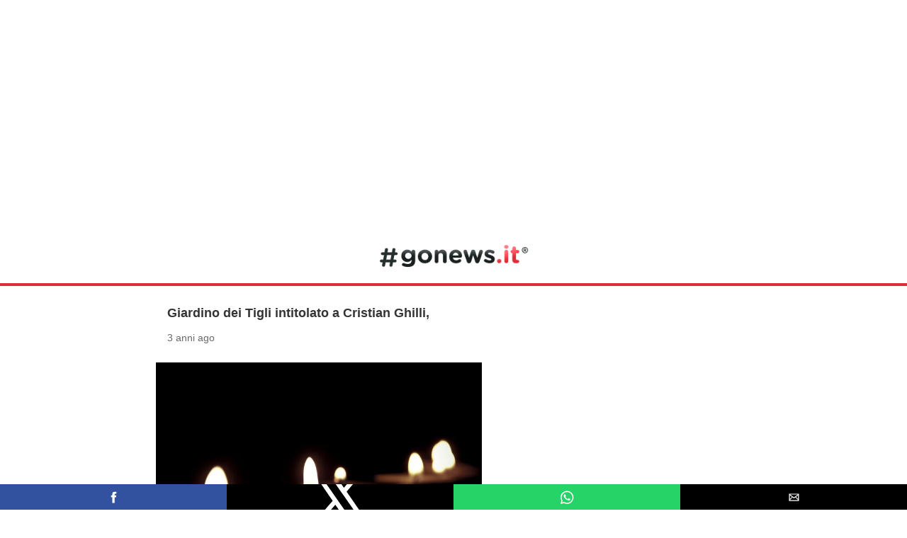

--- FILE ---
content_type: text/html; charset=utf-8
request_url: https://www.gonews.it/2022/08/10/giardino-dei-tigli-intitolato-a-cristian-ghilli/?amp=1
body_size: 9938
content:
<!DOCTYPE html>
<html amp lang="it-IT" data-amp-auto-lightbox-disable transformed="self;v=1" i-amphtml-layout="" i-amphtml-no-boilerplate="">
<head><meta charset="utf-8"><meta name="viewport" content="width=device-width,minimum-scale=1,maximum-scale=1,user-scalable=no"><link rel="preconnect" href="https://cdn.ampproject.org"><style amp-runtime="" i-amphtml-version="012512221826001">html{overflow-x:hidden!important}html.i-amphtml-fie{height:100%!important;width:100%!important}html:not([amp4ads]),html:not([amp4ads]) body{height:auto!important}html:not([amp4ads]) body{margin:0!important}body{-webkit-text-size-adjust:100%;-moz-text-size-adjust:100%;-ms-text-size-adjust:100%;text-size-adjust:100%}html.i-amphtml-singledoc.i-amphtml-embedded{-ms-touch-action:pan-y pinch-zoom;touch-action:pan-y pinch-zoom}html.i-amphtml-fie>body,html.i-amphtml-singledoc>body{overflow:visible!important}html.i-amphtml-fie:not(.i-amphtml-inabox)>body,html.i-amphtml-singledoc:not(.i-amphtml-inabox)>body{position:relative!important}html.i-amphtml-ios-embed-legacy>body{overflow-x:hidden!important;overflow-y:auto!important;position:absolute!important}html.i-amphtml-ios-embed{overflow-y:auto!important;position:static}#i-amphtml-wrapper{overflow-x:hidden!important;overflow-y:auto!important;position:absolute!important;top:0!important;left:0!important;right:0!important;bottom:0!important;margin:0!important;display:block!important}html.i-amphtml-ios-embed.i-amphtml-ios-overscroll,html.i-amphtml-ios-embed.i-amphtml-ios-overscroll>#i-amphtml-wrapper{-webkit-overflow-scrolling:touch!important}#i-amphtml-wrapper>body{position:relative!important;border-top:1px solid transparent!important}#i-amphtml-wrapper+body{visibility:visible}#i-amphtml-wrapper+body .i-amphtml-lightbox-element,#i-amphtml-wrapper+body[i-amphtml-lightbox]{visibility:hidden}#i-amphtml-wrapper+body[i-amphtml-lightbox] .i-amphtml-lightbox-element{visibility:visible}#i-amphtml-wrapper.i-amphtml-scroll-disabled,.i-amphtml-scroll-disabled{overflow-x:hidden!important;overflow-y:hidden!important}amp-instagram{padding:54px 0px 0px!important;background-color:#fff}amp-iframe iframe{box-sizing:border-box!important}[amp-access][amp-access-hide]{display:none}[subscriptions-dialog],body:not(.i-amphtml-subs-ready) [subscriptions-action],body:not(.i-amphtml-subs-ready) [subscriptions-section]{display:none!important}amp-experiment,amp-live-list>[update]{display:none}amp-list[resizable-children]>.i-amphtml-loading-container.amp-hidden{display:none!important}amp-list [fetch-error],amp-list[load-more] [load-more-button],amp-list[load-more] [load-more-end],amp-list[load-more] [load-more-failed],amp-list[load-more] [load-more-loading]{display:none}amp-list[diffable] div[role=list]{display:block}amp-story-page,amp-story[standalone]{min-height:1px!important;display:block!important;height:100%!important;margin:0!important;padding:0!important;overflow:hidden!important;width:100%!important}amp-story[standalone]{background-color:#000!important;position:relative!important}amp-story-page{background-color:#757575}amp-story .amp-active>div,amp-story .i-amphtml-loader-background{display:none!important}amp-story-page:not(:first-of-type):not([distance]):not([active]){transform:translateY(1000vh)!important}amp-autocomplete{position:relative!important;display:inline-block!important}amp-autocomplete>input,amp-autocomplete>textarea{padding:0.5rem;border:1px solid rgba(0,0,0,.33)}.i-amphtml-autocomplete-results,amp-autocomplete>input,amp-autocomplete>textarea{font-size:1rem;line-height:1.5rem}[amp-fx^=fly-in]{visibility:hidden}amp-script[nodom],amp-script[sandboxed]{position:fixed!important;top:0!important;width:1px!important;height:1px!important;overflow:hidden!important;visibility:hidden}
/*# sourceURL=/css/ampdoc.css*/[hidden]{display:none!important}.i-amphtml-element{display:inline-block}.i-amphtml-blurry-placeholder{transition:opacity 0.3s cubic-bezier(0.0,0.0,0.2,1)!important;pointer-events:none}[layout=nodisplay]:not(.i-amphtml-element){display:none!important}.i-amphtml-layout-fixed,[layout=fixed][width][height]:not(.i-amphtml-layout-fixed){display:inline-block;position:relative}.i-amphtml-layout-responsive,[layout=responsive][width][height]:not(.i-amphtml-layout-responsive),[width][height][heights]:not([layout]):not(.i-amphtml-layout-responsive),[width][height][sizes]:not(img):not([layout]):not(.i-amphtml-layout-responsive){display:block;position:relative}.i-amphtml-layout-intrinsic,[layout=intrinsic][width][height]:not(.i-amphtml-layout-intrinsic){display:inline-block;position:relative;max-width:100%}.i-amphtml-layout-intrinsic .i-amphtml-sizer{max-width:100%}.i-amphtml-intrinsic-sizer{max-width:100%;display:block!important}.i-amphtml-layout-container,.i-amphtml-layout-fixed-height,[layout=container],[layout=fixed-height][height]:not(.i-amphtml-layout-fixed-height){display:block;position:relative}.i-amphtml-layout-fill,.i-amphtml-layout-fill.i-amphtml-notbuilt,[layout=fill]:not(.i-amphtml-layout-fill),body noscript>*{display:block;overflow:hidden!important;position:absolute;top:0;left:0;bottom:0;right:0}body noscript>*{position:absolute!important;width:100%;height:100%;z-index:2}body noscript{display:inline!important}.i-amphtml-layout-flex-item,[layout=flex-item]:not(.i-amphtml-layout-flex-item){display:block;position:relative;-ms-flex:1 1 auto;flex:1 1 auto}.i-amphtml-layout-fluid{position:relative}.i-amphtml-layout-size-defined{overflow:hidden!important}.i-amphtml-layout-awaiting-size{position:absolute!important;top:auto!important;bottom:auto!important}i-amphtml-sizer{display:block!important}@supports (aspect-ratio:1/1){i-amphtml-sizer.i-amphtml-disable-ar{display:none!important}}.i-amphtml-blurry-placeholder,.i-amphtml-fill-content{display:block;height:0;max-height:100%;max-width:100%;min-height:100%;min-width:100%;width:0;margin:auto}.i-amphtml-layout-size-defined .i-amphtml-fill-content{position:absolute;top:0;left:0;bottom:0;right:0}.i-amphtml-replaced-content,.i-amphtml-screen-reader{padding:0!important;border:none!important}.i-amphtml-screen-reader{position:fixed!important;top:0px!important;left:0px!important;width:4px!important;height:4px!important;opacity:0!important;overflow:hidden!important;margin:0!important;display:block!important;visibility:visible!important}.i-amphtml-screen-reader~.i-amphtml-screen-reader{left:8px!important}.i-amphtml-screen-reader~.i-amphtml-screen-reader~.i-amphtml-screen-reader{left:12px!important}.i-amphtml-screen-reader~.i-amphtml-screen-reader~.i-amphtml-screen-reader~.i-amphtml-screen-reader{left:16px!important}.i-amphtml-unresolved{position:relative;overflow:hidden!important}.i-amphtml-select-disabled{-webkit-user-select:none!important;-ms-user-select:none!important;user-select:none!important}.i-amphtml-notbuilt,[layout]:not(.i-amphtml-element),[width][height][heights]:not([layout]):not(.i-amphtml-element),[width][height][sizes]:not(img):not([layout]):not(.i-amphtml-element){position:relative;overflow:hidden!important;color:transparent!important}.i-amphtml-notbuilt:not(.i-amphtml-layout-container)>*,[layout]:not([layout=container]):not(.i-amphtml-element)>*,[width][height][heights]:not([layout]):not(.i-amphtml-element)>*,[width][height][sizes]:not([layout]):not(.i-amphtml-element)>*{display:none}amp-img:not(.i-amphtml-element)[i-amphtml-ssr]>img.i-amphtml-fill-content{display:block}.i-amphtml-notbuilt:not(.i-amphtml-layout-container),[layout]:not([layout=container]):not(.i-amphtml-element),[width][height][heights]:not([layout]):not(.i-amphtml-element),[width][height][sizes]:not(img):not([layout]):not(.i-amphtml-element){color:transparent!important;line-height:0!important}.i-amphtml-ghost{visibility:hidden!important}.i-amphtml-element>[placeholder],[layout]:not(.i-amphtml-element)>[placeholder],[width][height][heights]:not([layout]):not(.i-amphtml-element)>[placeholder],[width][height][sizes]:not([layout]):not(.i-amphtml-element)>[placeholder]{display:block;line-height:normal}.i-amphtml-element>[placeholder].amp-hidden,.i-amphtml-element>[placeholder].hidden{visibility:hidden}.i-amphtml-element:not(.amp-notsupported)>[fallback],.i-amphtml-layout-container>[placeholder].amp-hidden,.i-amphtml-layout-container>[placeholder].hidden{display:none}.i-amphtml-layout-size-defined>[fallback],.i-amphtml-layout-size-defined>[placeholder]{position:absolute!important;top:0!important;left:0!important;right:0!important;bottom:0!important;z-index:1}amp-img[i-amphtml-ssr]:not(.i-amphtml-element)>[placeholder]{z-index:auto}.i-amphtml-notbuilt>[placeholder]{display:block!important}.i-amphtml-hidden-by-media-query{display:none!important}.i-amphtml-element-error{background:red!important;color:#fff!important;position:relative!important}.i-amphtml-element-error:before{content:attr(error-message)}i-amp-scroll-container,i-amphtml-scroll-container{position:absolute;top:0;left:0;right:0;bottom:0;display:block}i-amp-scroll-container.amp-active,i-amphtml-scroll-container.amp-active{overflow:auto;-webkit-overflow-scrolling:touch}.i-amphtml-loading-container{display:block!important;pointer-events:none;z-index:1}.i-amphtml-notbuilt>.i-amphtml-loading-container{display:block!important}.i-amphtml-loading-container.amp-hidden{visibility:hidden}.i-amphtml-element>[overflow]{cursor:pointer;position:relative;z-index:2;visibility:hidden;display:initial;line-height:normal}.i-amphtml-layout-size-defined>[overflow]{position:absolute}.i-amphtml-element>[overflow].amp-visible{visibility:visible}template{display:none!important}.amp-border-box,.amp-border-box *,.amp-border-box :after,.amp-border-box :before{box-sizing:border-box}amp-pixel{display:none!important}amp-analytics,amp-auto-ads,amp-story-auto-ads{position:fixed!important;top:0!important;width:1px!important;height:1px!important;overflow:hidden!important;visibility:hidden}amp-story{visibility:hidden!important}html.i-amphtml-fie>amp-analytics{position:initial!important}[visible-when-invalid]:not(.visible),form [submit-error],form [submit-success],form [submitting]{display:none}amp-accordion{display:block!important}@media (min-width:1px){:where(amp-accordion>section)>:first-child{margin:0;background-color:#efefef;padding-right:20px;border:1px solid #dfdfdf}:where(amp-accordion>section)>:last-child{margin:0}}amp-accordion>section{float:none!important}amp-accordion>section>*{float:none!important;display:block!important;overflow:hidden!important;position:relative!important}amp-accordion,amp-accordion>section{margin:0}amp-accordion:not(.i-amphtml-built)>section>:last-child{display:none!important}amp-accordion:not(.i-amphtml-built)>section[expanded]>:last-child{display:block!important}
/*# sourceURL=/css/ampshared.css*/</style><meta name="description" content="L'amministrazione comunale di Montecatini Val di Cecina, insieme a I Compagni del 2002 ed in accordo con la famiglia, ha organizzato per domenica ore 17"><meta property="og:locale" content="it_IT"><meta property="og:type" content="article"><meta property="og:title" content="Giardino dei Tigli intitolato a Cristian Ghilli, - gonews.it"><meta property="og:description" content="L'amministrazione comunale di Montecatini Val di Cecina, insieme a I Compagni del 2002 ed in accordo con la famiglia, ha organizzato per domenica ore 17"><meta property="og:url" content="https://www.gonews.it/2022/08/10/giardino-dei-tigli-intitolato-a-cristian-ghilli/"><meta property="og:site_name" content="gonews.it"><meta property="article:publisher" content="https://www.facebook.com/gonews.it/"><meta property="article:published_time" content="2022-08-10T15:07:37+00:00"><meta property="article:modified_time" content="2022-08-10T15:08:31+00:00"><meta property="og:image" content="https://www.gonews.it/wp-content/uploads/2022/06/candele-lutto-mort.jpg"><meta property="og:image:width" content="1280"><meta property="og:image:height" content="853"><meta property="og:image:type" content="image/jpeg"><meta name="author" content="Giovanni Gaeta"><meta name="twitter:card" content="summary_large_image"><meta name="twitter:creator" content="@gonews_it"><meta name="twitter:site" content="@gonews_it"><meta name="twitter:label1" content="Scritto da"><meta name="twitter:data1" content="Giovanni Gaeta"><meta name="twitter:label2" content="Tempo di lettura stimato"><meta name="twitter:data2" content="1 minuto"><meta name="robots" content="index, follow, max-image-preview:large, max-snippet:-1, max-video-preview:-1"><meta name="generator" content="AMP Plugin v2.5.5; mode=reader; theme=legacy"><script async="" src="https://cdn.ampproject.org/v0.mjs" type="module" crossorigin="anonymous"></script><script async nomodule src="https://cdn.ampproject.org/v0.js" crossorigin="anonymous"></script><script async custom-element="amp-ad" src="https://cdn.ampproject.org/v0/amp-ad-0.1.mjs" type="module" crossorigin="anonymous"></script><script async nomodule src="https://cdn.ampproject.org/v0/amp-ad-0.1.js" crossorigin="anonymous" custom-element="amp-ad"></script><script async custom-element="amp-analytics" src="https://cdn.ampproject.org/v0/amp-analytics-0.1.mjs" type="module" crossorigin="anonymous"></script><script async nomodule src="https://cdn.ampproject.org/v0/amp-analytics-0.1.js" crossorigin="anonymous" custom-element="amp-analytics"></script><script src="https://cdn.ampproject.org/v0/amp-form-0.1.mjs" async="" custom-element="amp-form" type="module" crossorigin="anonymous"></script><script async nomodule src="https://cdn.ampproject.org/v0/amp-form-0.1.js" crossorigin="anonymous" custom-element="amp-form"></script><script src="https://cdn.ampproject.org/v0/amp-iframe-0.1.mjs" async="" custom-element="amp-iframe" type="module" crossorigin="anonymous"></script><script async nomodule src="https://cdn.ampproject.org/v0/amp-iframe-0.1.js" crossorigin="anonymous" custom-element="amp-iframe"></script><script src="https://cdn.ampproject.org/v0/amp-mustache-0.2.mjs" async="" custom-template="amp-mustache" type="module" crossorigin="anonymous"></script><script async nomodule src="https://cdn.ampproject.org/v0/amp-mustache-0.2.js" crossorigin="anonymous" custom-template="amp-mustache"></script><script async custom-element="amp-social-share" src="https://cdn.ampproject.org/v0/amp-social-share-0.1.mjs" type="module" crossorigin="anonymous"></script><script async nomodule src="https://cdn.ampproject.org/v0/amp-social-share-0.1.js" crossorigin="anonymous" custom-element="amp-social-share"></script><style amp-custom="">#amp-mobile-version-switcher{left:0;position:absolute;width:100%;z-index:100}#amp-mobile-version-switcher>a{background-color:#444;border:0;color:#eaeaea;display:block;font-family:-apple-system,BlinkMacSystemFont,Segoe UI,Roboto,Oxygen-Sans,Ubuntu,Cantarell,Helvetica Neue,sans-serif;font-size:16px;font-weight:600;padding:15px 0;text-align:center;-webkit-text-decoration:none;text-decoration:none}#amp-mobile-version-switcher>a:active,#amp-mobile-version-switcher>a:focus,#amp-mobile-version-switcher>a:hover{-webkit-text-decoration:underline;text-decoration:underline}:where(.wp-block-button__link){border-radius:9999px;box-shadow:none;padding:calc(.667em + 2px) calc(1.333em + 2px);text-decoration:none}:root :where(.wp-block-button .wp-block-button__link.is-style-outline),:root :where(.wp-block-button.is-style-outline>.wp-block-button__link){border:2px solid;padding:.667em 1.333em}:root :where(.wp-block-button .wp-block-button__link.is-style-outline:not(.has-text-color)),:root :where(.wp-block-button.is-style-outline>.wp-block-button__link:not(.has-text-color)){color:currentColor}:root :where(.wp-block-button .wp-block-button__link.is-style-outline:not(.has-background)),:root :where(.wp-block-button.is-style-outline>.wp-block-button__link:not(.has-background)){background-color:initial;background-image:none}:where(.wp-block-columns){margin-bottom:1.75em}:where(.wp-block-columns.has-background){padding:1.25em 2.375em}:where(.wp-block-post-comments input[type=submit]){border:none}:where(.wp-block-cover-image:not(.has-text-color)),:where(.wp-block-cover:not(.has-text-color)){color:#fff}:where(.wp-block-cover-image.is-light:not(.has-text-color)),:where(.wp-block-cover.is-light:not(.has-text-color)){color:#000}:root :where(.wp-block-cover h1:not(.has-text-color)),:root :where(.wp-block-cover h2:not(.has-text-color)),:root :where(.wp-block-cover h3:not(.has-text-color)),:root :where(.wp-block-cover h4:not(.has-text-color)),:root :where(.wp-block-cover h5:not(.has-text-color)),:root :where(.wp-block-cover h6:not(.has-text-color)),:root :where(.wp-block-cover p:not(.has-text-color)){color:inherit}:where(.wp-block-file){margin-bottom:1.5em}:where(.wp-block-file__button){border-radius:2em;display:inline-block;padding:.5em 1em}:where(.wp-block-file__button):is(a):active,:where(.wp-block-file__button):is(a):focus,:where(.wp-block-file__button):is(a):hover,:where(.wp-block-file__button):is(a):visited{box-shadow:none;color:#fff;opacity:.85;text-decoration:none}:where(.wp-block-group.wp-block-group-is-layout-constrained){position:relative}@keyframes show-content-image{0%{visibility:hidden}99%{visibility:hidden}to{visibility:visible}}@keyframes turn-on-visibility{0%{opacity:0}to{opacity:1}}@keyframes turn-off-visibility{0%{opacity:1;visibility:visible}99%{opacity:0;visibility:visible}to{opacity:0;visibility:hidden}}@keyframes lightbox-zoom-in{0%{transform:translate(calc(( -100vw + var(--wp--lightbox-scrollbar-width) ) / 2 + var(--wp--lightbox-initial-left-position)),calc(-50vh + var(--wp--lightbox-initial-top-position))) scale(var(--wp--lightbox-scale))}to{transform:translate(-50%,-50%) scale(1)}}@keyframes lightbox-zoom-out{0%{transform:translate(-50%,-50%) scale(1);visibility:visible}99%{visibility:visible}to{transform:translate(calc(( -100vw + var(--wp--lightbox-scrollbar-width) ) / 2 + var(--wp--lightbox-initial-left-position)),calc(-50vh + var(--wp--lightbox-initial-top-position))) scale(var(--wp--lightbox-scale));visibility:hidden}}:where(.wp-block-latest-comments:not([data-amp-original-style*=line-height] .wp-block-latest-comments__comment)){line-height:1.1}:where(.wp-block-latest-comments:not([data-amp-original-style*=line-height] .wp-block-latest-comments__comment-excerpt p)){line-height:1.8}:root :where(.wp-block-latest-posts.is-grid){padding:0}:root :where(.wp-block-latest-posts.wp-block-latest-posts__list){padding-left:0}:root :where(.wp-block-list.has-background){padding:1.25em 2.375em}:where(.wp-block-navigation.has-background .wp-block-navigation-item a:not(.wp-element-button)),:where(.wp-block-navigation.has-background .wp-block-navigation-submenu a:not(.wp-element-button)){padding:.5em 1em}:where(.wp-block-navigation .wp-block-navigation__submenu-container .wp-block-navigation-item a:not(.wp-element-button)),:where(.wp-block-navigation .wp-block-navigation__submenu-container .wp-block-navigation-submenu a:not(.wp-element-button)),:where(.wp-block-navigation .wp-block-navigation__submenu-container .wp-block-navigation-submenu button.wp-block-navigation-item__content),:where(.wp-block-navigation .wp-block-navigation__submenu-container .wp-block-pages-list__item button.wp-block-navigation-item__content){padding:.5em 1em}@keyframes overlay-menu__fade-in-animation{0%{opacity:0;transform:translateY(.5em)}to{opacity:1;transform:translateY(0)}}:root :where(p.has-background){padding:1.25em 2.375em}:where(p.has-text-color:not(.has-link-color)) a{color:inherit}:where(.wp-block-post-comments-form) input:not([type=submit]){border:1px solid #949494;font-family:inherit;font-size:1em}:where(.wp-block-post-comments-form) input:where(:not([type=submit]):not([type=checkbox])){padding:calc(.667em + 2px)}:where(.wp-block-post-excerpt){box-sizing:border-box;margin-bottom:var(--wp--style--block-gap);margin-top:var(--wp--style--block-gap)}:where(.wp-block-preformatted.has-background){padding:1.25em 2.375em}:where(.wp-block-search__button){border:1px solid #ccc;padding:6px 10px}:where(.wp-block-search__input){font-family:inherit;font-size:inherit;font-style:inherit;font-weight:inherit;letter-spacing:inherit;line-height:inherit;text-transform:inherit}:where(.wp-block-search__button-inside .wp-block-search__inside-wrapper){border:1px solid #949494;box-sizing:border-box;padding:4px}:where(.wp-block-search__button-inside .wp-block-search__inside-wrapper) :where(.wp-block-search__button){padding:4px 8px}:root :where(.wp-block-separator.is-style-dots){height:auto;line-height:1;text-align:center}:root :where(.wp-block-separator.is-style-dots):before{color:currentColor;content:"···";font-family:serif;font-size:1.5em;letter-spacing:2em;padding-left:2em}:root :where(.wp-block-site-logo.is-style-rounded){border-radius:9999px}:root :where(.wp-block-social-links .wp-social-link a){padding:.25em}:root :where(.wp-block-social-links.is-style-logos-only .wp-social-link a){padding:0}:root :where(.wp-block-social-links.is-style-pill-shape .wp-social-link a){padding-left:.66667em;padding-right:.66667em}:root :where(.wp-block-tag-cloud.is-style-outline){display:flex;flex-wrap:wrap;gap:1ch}:root :where(.wp-block-tag-cloud.is-style-outline a){border:1px solid;margin-right:0;padding:1ch 2ch}:root :where(.wp-block-tag-cloud.is-style-outline a):not(#_#_#_#_#_#_#_#_){font-size:unset;text-decoration:none}:root :where(.wp-block-table-of-contents){box-sizing:border-box}:where(.wp-block-term-description){box-sizing:border-box;margin-bottom:var(--wp--style--block-gap);margin-top:var(--wp--style--block-gap)}:where(pre.wp-block-verse){font-family:inherit}:root{--wp--preset--font-size--normal:16px;--wp--preset--font-size--huge:42px}html :where(.has-border-color){border-style:solid}html :where([data-amp-original-style*=border-top-color]){border-top-style:solid}html :where([data-amp-original-style*=border-right-color]){border-right-style:solid}html :where([data-amp-original-style*=border-bottom-color]){border-bottom-style:solid}html :where([data-amp-original-style*=border-left-color]){border-left-style:solid}html :where([data-amp-original-style*=border-width]){border-style:solid}html :where([data-amp-original-style*=border-top-width]){border-top-style:solid}html :where([data-amp-original-style*=border-right-width]){border-right-style:solid}html :where([data-amp-original-style*=border-bottom-width]){border-bottom-style:solid}html :where([data-amp-original-style*=border-left-width]){border-left-style:solid}html :where(img[class*=wp-image-]){height:auto;max-width:100%}:where(figure){margin:0 0 1em}html :where(.is-position-sticky){--wp-admin--admin-bar--position-offset:var(--wp-admin--admin-bar--height,0px)}@media screen and (max-width:600px){html :where(.is-position-sticky){--wp-admin--admin-bar--position-offset:0px}}:root :where(.wp-block-image figcaption){color:#555;font-size:13px;text-align:center}:where(.wp-block-group.has-background){padding:1.25em 2.375em}:root :where(.wp-block-template-part.has-background){margin-bottom:0;margin-top:0;padding:1.25em 2.375em}amp-img.amp-wp-enforced-sizes{object-fit:contain}amp-iframe iframe,amp-iframe noscript,amp-img img,amp-img noscript{image-rendering:inherit;object-fit:inherit;object-position:inherit}.amp-wp-enforced-sizes{max-width:100%;margin:0 auto}html{background:#fff}body{background:#fff;color:#353535;font-family:"Merriweather","Times New Roman",Times,Serif;font-weight:300;line-height:1.75em}p,figure{margin:0 0 1em;padding:0}a,a:visited{color:#fff}a:hover,a:active,a:focus{color:#353535}.amp-wp-meta,.amp-wp-header div,.amp-wp-title{font-family:-apple-system,BlinkMacSystemFont,"Segoe UI","Roboto","Oxygen-Sans","Ubuntu","Cantarell","Helvetica Neue",sans-serif}.amp-wp-header{background-color:#fff}.amp-wp-header div{color:#fff;font-size:1em;font-weight:400;margin:0 auto;max-width:calc(840px - 32px);padding:.875em 16px;position:relative}.amp-wp-header a{color:#fff;text-decoration:none}.amp-wp-article{color:#353535;font-weight:400;margin:1.5em auto;max-width:840px;overflow-wrap:break-word;word-wrap:break-word}.amp-wp-article-header{align-items:center;align-content:stretch;display:flex;flex-wrap:wrap;justify-content:space-between;margin:1.5em 16px 1.5em}.amp-wp-title{color:#353535;display:block;flex:1 0 100%;font-weight:900;margin:0 0 .625em;width:100%}.amp-wp-meta{color:#696969;display:inline-block;flex:2 1 50%;font-size:.875em;line-height:1.5em;margin:0;padding:0}.amp-wp-article-header .amp-wp-meta:last-of-type{text-align:right}.amp-wp-article-header .amp-wp-meta:first-of-type{text-align:left}.amp-wp-posted-on{text-align:right}.amp-wp-article-featured-image{margin:0 0 1em}.amp-wp-article-featured-image amp-img{margin:0 auto}.amp-wp-article-content{margin:0 16px}.amp-wp-article-content amp-img{margin:0 auto}.wp-caption{padding:0}amp-iframe{background:#c2c2c2;margin:0 -16px 1.5em}.amp-wp-article-footer .amp-wp-meta{display:block}body{font-family:Arial,Verdana,sans-serif}.banner-top{padding:0;text-align:center}.amp-wp-title{font-size:18px}.amp-wp-header{border-bottom:solid 4px #dc2d38;padding:8px 0 15px}.amp-wp-header div{padding:0}.amp-wp-header a{background-image:url("/images/logo/gonews.png");background-repeat:no-repeat;background-size:contain;display:block;height:48px;width:225px;margin:0 auto;text-indent:-9999px}a,a:visited{color:#dc2d38}.amp-wp-meta,.amp-wp-header div,.amp-wp-title{font-family:Arial,Verdana,sans-serif}.amp-wp-title{font-size:18px}.banner-content{text-align:center;margin-bottom:20px}.textwidget{max-width:600px;margin:0 auto}.social-share{position:fixed;bottom:0;left:0;right:0;height:36px;z-index:10}amp-social-share{background-size:23px;min-width:25%}.amp-wp-article-footer{background-color:#f0f0f0;padding:15px 15px 60px}.amp-wp-article-footer p{font-size:13px;text-align:center}.amp-wp-e60e3d8:not(#_#_#_#_#_){padding:0 20px}.amp-wp-0aacf8c:not(#_#_#_#_#_){margin-bottom:80px}.amp-wp-3301ea9:not(#_#_#_#_#_){margin-bottom:10px}.amp-wp-cc68ddc:not(#_#_#_#_#_){color:#f00}.amp-wp-194b571:not(#_#_#_#_#_){margin-top:20px}.amp-wp-0d10652:not(#_#_#_#_#_){width:100%;display:inline-flex;gap:5px}.amp-wp-199b6f0:not(#_#_#_#_#_){width:100%}.amp-wp-8cca9e8:not(#_#_#_#_#_){display:block;width:max-content;margin:auto}.amp-wp-adce130:not(#_#_#_#_#_){display:flex;align-items:center;margin-top:20px;gap:3px}.amp-wp-345895d:not(#_#_#_#_#_){font-size:12px}.amp-wp-3e2e7c3:not(#_#_#_#_#_#_#_#_#_#_#_#_#_#_#_#_#_){display:none}#i-amp-0>:first-child{padding-top:298%}@media (min-width:392px){#i-amp-0>:first-child{padding-top:269%}}@media (min-width:534px){#i-amp-0>:first-child{padding-top:250%}}@media (min-width:679px){#i-amp-0>:first-child{padding-top:236%}}@media (min-width:871px){#i-amp-0>:first-child{padding-top:225%}}@media (min-width:1242px){#i-amp-0>:first-child{padding-top:218%}}@media (min-width:1795px){#i-amp-0>:first-child{padding-top:212%}}#i-amp-1>:first-child{padding-top:277%}@media (min-width:404px){#i-amp-1>:first-child{padding-top:250%}}@media (min-width:556px){#i-amp-1>:first-child{padding-top:232%}}@media (min-width:804px){#i-amp-1>:first-child{padding-top:220%}}@media (min-width:1279px){#i-amp-1>:first-child{padding-top:212%}}

/*# sourceURL=amp-custom.css */</style><link rel="canonical" href="https://www.gonews.it/2022/08/10/giardino-dei-tigli-intitolato-a-cristian-ghilli/"><script type="application/ld+json" class="yoast-schema-graph">{"@context":"https://schema.org","@graph":[{"@type":"Article","@id":"https://www.gonews.it/2022/08/10/giardino-dei-tigli-intitolato-a-cristian-ghilli/#article","isPartOf":{"@id":"https://www.gonews.it/2022/08/10/giardino-dei-tigli-intitolato-a-cristian-ghilli/"},"author":{"name":"Giovanni Gaeta","@id":"https://www.gonews.it/#/schema/person/9b4b866731e08fb2116f2e78b752caa9"},"headline":"Giardino dei Tigli intitolato a Cristian Ghilli,","datePublished":"2022-08-10T15:07:37+00:00","dateModified":"2022-08-10T15:08:31+00:00","mainEntityOfPage":{"@id":"https://www.gonews.it/2022/08/10/giardino-dei-tigli-intitolato-a-cristian-ghilli/"},"wordCount":69,"commentCount":0,"publisher":{"@id":"https://www.gonews.it/#organization"},"image":{"@id":"https://www.gonews.it/2022/08/10/giardino-dei-tigli-intitolato-a-cristian-ghilli/#primaryimage"},"thumbnailUrl":"https://www.gonews.it/wp-content/uploads/2022/06/candele-lutto-mort.jpg","keywords":["Montecatini Val di Cecina"],"articleSection":["articoli","Pisa Cascina","Attualità","Slider Pisa Cascina"],"inLanguage":"it-IT","potentialAction":[{"@type":"CommentAction","name":"Comment","target":["https://www.gonews.it/2022/08/10/giardino-dei-tigli-intitolato-a-cristian-ghilli/#respond"]}]},{"@type":"WebPage","@id":"https://www.gonews.it/2022/08/10/giardino-dei-tigli-intitolato-a-cristian-ghilli/","url":"https://www.gonews.it/2022/08/10/giardino-dei-tigli-intitolato-a-cristian-ghilli/","name":"Giardino dei Tigli intitolato a Cristian Ghilli, - gonews.it","isPartOf":{"@id":"https://www.gonews.it/#website"},"primaryImageOfPage":{"@id":"https://www.gonews.it/2022/08/10/giardino-dei-tigli-intitolato-a-cristian-ghilli/#primaryimage"},"image":{"@id":"https://www.gonews.it/2022/08/10/giardino-dei-tigli-intitolato-a-cristian-ghilli/#primaryimage"},"thumbnailUrl":"https://www.gonews.it/wp-content/uploads/2022/06/candele-lutto-mort.jpg","datePublished":"2022-08-10T15:07:37+00:00","dateModified":"2022-08-10T15:08:31+00:00","description":"L'amministrazione comunale di Montecatini Val di Cecina, insieme a I Compagni del 2002 ed in accordo con la famiglia, ha organizzato per domenica ore 17","breadcrumb":{"@id":"https://www.gonews.it/2022/08/10/giardino-dei-tigli-intitolato-a-cristian-ghilli/#breadcrumb"},"inLanguage":"it-IT","potentialAction":[{"@type":"ReadAction","target":["https://www.gonews.it/2022/08/10/giardino-dei-tigli-intitolato-a-cristian-ghilli/"]}]},{"@type":"ImageObject","inLanguage":"it-IT","@id":"https://www.gonews.it/2022/08/10/giardino-dei-tigli-intitolato-a-cristian-ghilli/#primaryimage","url":"https://www.gonews.it/wp-content/uploads/2022/06/candele-lutto-mort.jpg","contentUrl":"https://www.gonews.it/wp-content/uploads/2022/06/candele-lutto-mort.jpg","width":1280,"height":853},{"@type":"BreadcrumbList","@id":"https://www.gonews.it/2022/08/10/giardino-dei-tigli-intitolato-a-cristian-ghilli/#breadcrumb","itemListElement":[{"@type":"ListItem","position":1,"name":"Home","item":"https://www.gonews.it/"},{"@type":"ListItem","position":2,"name":"Giardino dei Tigli intitolato a Cristian Ghilli,"}]},{"@type":"WebSite","@id":"https://www.gonews.it/#website","url":"https://www.gonews.it/","name":"gonews.it","description":"Il giornale online di riferimento per il cittadino di Empoli, dell\u0026#039;Empolese Valdelsa e non solo","publisher":{"@id":"https://www.gonews.it/#organization"},"potentialAction":[{"@type":"SearchAction","target":{"@type":"EntryPoint","urlTemplate":"https://www.gonews.it/?s={search_term_string}"},"query-input":{"@type":"PropertyValueSpecification","valueRequired":true,"valueName":"search_term_string"}}],"inLanguage":"it-IT"},{"@type":"Organization","@id":"https://www.gonews.it/#organization","name":"gonews.it","url":"https://www.gonews.it/","logo":{"@type":"ImageObject","inLanguage":"it-IT","@id":"https://www.gonews.it/#/schema/logo/image/","url":"https://www.gonews.it/wp-content/uploads/2019/12/logo_gonews-nero.jpg","contentUrl":"https://www.gonews.it/wp-content/uploads/2019/12/logo_gonews-nero.jpg","width":1024,"height":181,"caption":"gonews.it"},"image":{"@id":"https://www.gonews.it/#/schema/logo/image/"},"sameAs":["https://www.facebook.com/gonews.it/","https://x.com/gonews_it","https://www.instagram.com/gonews_it_/","https://www.youtube.com/user/gonewsvideo"]},{"@type":"Person","@id":"https://www.gonews.it/#/schema/person/9b4b866731e08fb2116f2e78b752caa9","name":"Giovanni Gaeta","image":{"@type":"ImageObject","inLanguage":"it-IT","@id":"https://www.gonews.it/#/schema/person/image/","url":"https://secure.gravatar.com/avatar/be4bc319929b1d9c7b6d661360225ece?s=96\u0026d=mm\u0026r=g","contentUrl":"https://secure.gravatar.com/avatar/be4bc319929b1d9c7b6d661360225ece?s=96\u0026d=mm\u0026r=g","caption":"Giovanni Gaeta"},"url":"https://www.gonews.it/author/gaeta/"}]}</script></head>

<body class="">

<div class="banner-top">
					<div class="textwidget"><amp-ad width="100vw" height="320" type="adsense" data-ad-client="ca-pub-8257683281849812" data-ad-slot="5562961885" data-auto-format="rspv" data-full-width="" class="i-amphtml-layout-fixed i-amphtml-layout-size-defined" style="width:100vw;height:320px" i-amphtml-layout="fixed">
  <div overflow=""></div>
</amp-ad></div>
		<div class="textwidget custom-html-widget">

</div></div>





 
<header id="#top" class="amp-wp-header">
	<div>
		<a href="https://www.gonews.it/">
						gonews.it		</a>
	</div>
</header>



<article class="amp-wp-article">
	

	<header class="amp-wp-article-header">
		 
		<h1 class="amp-wp-title">Giardino dei Tigli intitolato a Cristian Ghilli,</h1>
		
	
		<div class="amp-wp-meta amp-wp-posted-on">
	<time datetime="2022-08-10T15:07:37+00:00">
		3 anni ago	</time>
</div>
 
		
		
		
		
	</header>

	<figure class="amp-wp-article-featured-image wp-caption">
	<img width="460" height="306" src="https://www.gonews.it/wp-content/uploads/2022/06/candele-lutto-mort-1024x682.jpg" class="attachment-large size-large wp-post-image amp-wp-enforced-sizes" alt="" decoding="async" srcset="https://www.gonews.it/wp-content/uploads/2022/06/candele-lutto-mort-1024x682.jpg 1024w, https://www.gonews.it/wp-content/uploads/2022/06/candele-lutto-mort-150x100.jpg 150w, https://www.gonews.it/wp-content/uploads/2022/06/candele-lutto-mort-768x512.jpg 768w, https://www.gonews.it/wp-content/uploads/2022/06/candele-lutto-mort-250x167.jpg 250w, https://www.gonews.it/wp-content/uploads/2022/06/candele-lutto-mort.jpg 1280w" sizes="auto, (max-width: 460px) 100vw, 460px" data-hero-candidate="">	</figure>



	
	<div class="amp-wp-article-content">
			</div>		
	
	<div class="banner-content banner-a">
					<div class="textwidget"><amp-ad width="100vw" height="320" type="adsense" data-ad-client="ca-pub-6036367604546881" data-ad-slot="5007627067" data-auto-format="rspv" data-full-width="" class="i-amphtml-layout-fixed i-amphtml-layout-size-defined" style="width:100vw;height:320px" i-amphtml-layout="fixed">
  <div overflow=""></div>
</amp-ad>
</div>
		 
	</div>

	
	<div class="amp-wp-article-content">
		<p>L'amministrazione comunale di Montecatini Val di Cecina, insieme a I Compagni del 2002 ed in accordo con la famiglia, ha organizzato per domenica ore 17 presso gli impianti sportivi di Ponte Ginori l'intitolazione dell'ex Giardino dei Tigli a Cristian Ghilli. Sarà svelata una targa commemorativa e da domenica il giardino presso la piscina si chiamerà Giardino Comunale Cristian Ghilli. La cittadinanza è invitata a partecipare.</p>
		
			
	</div>

	<div class="banner-content banner-b">
		 <div class="textwidget custom-html-widget"><amp-iframe width="1" title="User Sync" height="1" sandbox="allow-scripts allow-same-origin" frameborder="0" src="https://acdn.adnxs.com/prebid/amp/user-sync/load-cookie-with-consent.html?endpoint=https%3A%2F%2Fpbs.hbagency.it%2Fcookie_sync&amp;max_sync_count=5&amp;source=amp&amp;gdpr_consent=CONSENT_STRING" class="i-amphtml-layout-fixed i-amphtml-layout-size-defined" style="width:1px;height:1px" i-amphtml-layout="fixed">
  <amp-img layout="fill" src="[data-uri]" placeholder class="i-amphtml-layout-fill i-amphtml-layout-size-defined" i-amphtml-layout="fill"></amp-img>
</amp-iframe>


<amp-ad width="336" height="280" type="doubleclick" data-slot="/78837797/hbagency_space_31194" rtc-config='{ "urls": [
                                  {"url": "https://pbs.hbagency.it/openrtb2/amp?tag_id=31194&amp;w=ATTR(width)&amp;h=ATTR(height)&amp;ow=ATTR(data-override-width)&amp;oh=ATTR(data-override-height)&amp;ms=ATTR(data-multi-size)&amp;slot=ATTR(data-slot)&amp;targeting=TGT&amp;curl=CANONICAL_URL&amp;timeout=TIMEOUT&amp;adc=ADCID&amp;purl=HREF&amp;gdpr_consent=CONSENT_STRING&amp;account=939&amp;gdpr_applies=CONSENT_METADATA(gdprApplies)&amp;addtl_consent=CONSENT_METADATA(additionalConsent)&amp;consent_type=CONSENT_METADATA(consentStringType)",
                                    "errorReportingUrl": "https://pbs.hbagency.it/?e=ERROR_TYPE&amp;h=HREF"}
                                 ],
                          "timeoutMillis": 1000}' class="i-amphtml-layout-fixed i-amphtml-layout-size-defined" style="width:336px;height:280px" i-amphtml-layout="fixed">
                  <div fallback>
                  </div>
                </amp-ad></div>			<div class="textwidget"><div data-amp-original-style="padding: 0 20px;" class="amp-wp-e60e3d8"><form id="mc4wp-form-1" class="mc4wp-form mc4wp-form-1071763 mc4wp-form-theme mc4wp-form-theme-red" action-xhr="https://www.gonews.it/wp-json/mc4wp/v1/form" method="post" data-id="1071763" data-name="Iscrizione Newsletter gonews.it" target="_top"><div class="mc4wp-form-fields"><div data-amp-original-style="margin-bottom: 80px;" class="amp-wp-0aacf8c">
  <h3 data-amp-original-style="margin-bottom: 10px;" class="amp-wp-3301ea9"><span data-amp-original-style="color: #ff0000;" class="amp-wp-cc68ddc"><em>ISCRIVITI</em> alla newsletter quotidiana di gonews.it</span></h3>
  <h4><em>Ogni giorno alle 19
    le notizie più importanti</em>
  </h4>

  <label data-amp-original-style="margin-top: 20px;" class="amp-wp-194b571">Indirizzo email:</label>
  <div data-amp-original-style="width: 100%; display: inline-flex; gap: 5px;" class="amp-wp-0d10652">
    <input name="EMAIL" required="" type="email" placeholder="Il tuo indirizzo email" data-amp-original-style="width: 100%;" class="amp-wp-199b6f0">
    <input type="submit" value="Iscriviti" data-amp-original-style="display: block; width: max-content; margin: auto;" class="amp-wp-8cca9e8">
  </div>

  <label data-amp-original-style="display: flex; align-items: center; margin-top: 20px; gap: 3px;" class="amp-wp-adce130">
    <input name="AGREE_TO_TERMS" required="" type="checkbox" value="1"> <a href="https://www.gonews.it/gonews-it/termini-condizioni-di-utilizzo/" target="_blank" rel="noopener" data-amp-original-style="font-size: 12px;" class="amp-wp-345895d">Ho letto e accetto i termini e le condizioni</a>
  </label>
</div>        <div submitting>
            <template type="amp-mustache">
                Invio in corso...            </template>
        </div>
        <div submit-success>
            <template type="amp-mustache">
                Grazie, la tua richiesta di iscrizione ha avuto successo! Controlla la tua posta in arrivo per confermare l'iscrizione.            </template>
        </div>
        <div submit-error>
            <template type="amp-mustache">
                {{message}}
            </template>
        </div>
        </div><label data-amp-original-style="display: none !important;" class="amp-wp-3e2e7c3">Lascia questo campo vuoto se sei umano: <input type="text" name="_mc4wp_honeypot" value="" tabindex="-1" autocomplete="off"></label><input type="hidden" name="_mc4wp_timestamp" value="1768948942"><input type="hidden" name="_mc4wp_form_id" value="1071763"><input type="hidden" name="_mc4wp_form_element_id" value="mc4wp-form-1"><div class="mc4wp-response"></div></form></div>
</div>
			</div>
 

	 <div class="social-share"><amp-social-share type="facebook" width="56" height="36" data-param-app_id="1180466372020624" class="i-amphtml-layout-fixed i-amphtml-layout-size-defined" style="width:56px;height:36px" i-amphtml-layout="fixed"></amp-social-share><amp-social-share type="twitter" width="56" height="36" class="i-amphtml-layout-fixed i-amphtml-layout-size-defined" style="width:56px;height:36px" i-amphtml-layout="fixed"> </amp-social-share><amp-social-share type="whatsapp" height="36" width="56" layout="fixed" data-share-endpoint="whatsapp://send" data-param-text="Leggi questo Articolo su GoNews -  https://www.gonews.it/2022/08/10/giardino-dei-tigli-intitolato-a-cristian-ghilli/" class="i-amphtml-layout-fixed i-amphtml-layout-size-defined" style="width:56px;height:36px" i-amphtml-layout="fixed"></amp-social-share><amp-social-share type="email" width="56" height="36" class="i-amphtml-layout-fixed i-amphtml-layout-size-defined" style="width:56px;height:36px" i-amphtml-layout="fixed"></amp-social-share></div>
	 

	 

	 
</article>

<div class="banner-content banner-footer">
		<div class="textwidget custom-html-widget"><amp-ad width="288" height="300" type="adsense" data-ad-client="ca-pub-6036367604546881" data-ad-slot="5617049463" class="i-amphtml-layout-fixed i-amphtml-layout-size-defined" style="width:288px;height:300px" i-amphtml-layout="fixed">
</amp-ad></div>			<div class="textwidget"><amp-embed width="100" height="100" type="taboola" layout="responsive" data-publisher="xmedia-gonews" data-mode="thumbnails-b-amp" data-placement="Mobile Below Article Thumbnails AMP" data-target_type="mix" data-article="auto" data-url="" id="i-amp-0" class="i-amphtml-layout-responsive i-amphtml-layout-size-defined" i-amphtml-layout="responsive"><i-amphtml-sizer slot="i-amphtml-svc" style="display:block"></i-amphtml-sizer>
</amp-embed></div>
					<div class="textwidget"><amp-embed width="100" height="100" type="taboola" layout="responsive" data-publisher="xmedia-gonews" data-mode="organic-thumbnails-a-amp" data-placement="Mobile Below Article Thumbnails AMP 2" data-target_type="mix" data-article="auto" data-url="" id="i-amp-1" class="i-amphtml-layout-responsive i-amphtml-layout-size-defined" i-amphtml-layout="responsive"><i-amphtml-sizer slot="i-amphtml-svc" style="display:block"></i-amphtml-sizer>
</amp-embed></div>
		</div>

<footer class="amp-wp-article-footer">

	<p>gonews.it è un prodotto editoriale XMedia Group Srl <br> P.Iva 05096450480 <br>+39 0571 72250</p>
    <p>© 2016. Tutti i diritti riservati</p>
</footer>
		<div id="amp-mobile-version-switcher">
			<a rel="nofollow" href="https://www.gonews.it/2022/08/10/giardino-dei-tigli-intitolato-a-cristian-ghilli/?noamp=mobile">
				Exit mobile version			</a>
		</div>

				







<amp-analytics type="googleanalytics" id="analytics1" class="i-amphtml-layout-fixed i-amphtml-layout-size-defined" style="width:1px;height:1px" i-amphtml-layout="fixed">
<script type="application/json">{"vars":{"account":"UA-6230944-1"},"triggers":{"trackPageview":{"on":"visible","request":"pageview"}}}</script>
</amp-analytics>


</body></html>

<!--
Performance optimized by W3 Total Cache. Learn more: https://www.boldgrid.com/w3-total-cache/

Object Caching 51/109 objects using Memcached
Page Caching using Memcached 
Database Caching 9/30 queries in 0.011 seconds using Memcached (Request-wide modification query)

Served from: www.gonews.it @ 2026-01-20 23:42:22 by W3 Total Cache
-->

--- FILE ---
content_type: text/html
request_url: https://acdn.adnxs.com/prebid/amp/user-sync/load-cookie-with-consent.html?endpoint=https%3A%2F%2Fpbs.hbagency.it%2Fcookie_sync&max_sync_count=5&source=amp&gdpr_consent=CONSENT_STRING
body_size: 2854
content:
<!DOCTYPE html>
<html lang="en">
<head>
  <meta charset="UTF-8">
  <meta name="viewport" content="width=device-width, initial-scale=1.0">
  <meta http-equiv="X-UA-Compatible" content="ie=edge">
  <title>Document</title>
  <script type="text/javascript">
  // cookie-sync start
  !function(n){var r={};function o(e){if(r[e])return r[e].exports;var t=r[e]={i:e,l:!1,exports:{}};return n[e].call(t.exports,t,t.exports,o),t.l=!0,t.exports}o.m=n,o.c=r,o.d=function(e,t,n){o.o(e,t)||Object.defineProperty(e,t,{configurable:!1,enumerable:!0,get:n})},o.n=function(e){var t=e&&e.__esModule?function(){return e.default}:function(){return e};return o.d(t,"a",t),t},o.o=function(e,t){return Object.prototype.hasOwnProperty.call(e,t)},o.p="",o(o.s=0)}([function(e,t,n){"use strict";var o=function(e){if(e&&e.__esModule)return e;var t=s();if(t&&t.has(e))return t.get(e);var n={};if(null!=e){var r=Object.defineProperty&&Object.getOwnPropertyDescriptor;for(var o in e)if(Object.prototype.hasOwnProperty.call(e,o)){var i=r?Object.getOwnPropertyDescriptor(e,o):null;i&&(i.get||i.set)?Object.defineProperty(n,o,i):n[o]=e[o]}}n.default=e,t&&t.set(e,n);return n}(n(1));function s(){if("function"!=typeof WeakMap)return null;var e=new WeakMap;return s=function(){return e},e}function u(){return(u=Object.assign||function(e){for(var t=1;t<arguments.length;t++){var n=arguments[t];for(var r in n)Object.prototype.hasOwnProperty.call(n,r)&&(e[r]=n[r])}return e}).apply(this,arguments)}function d(e){return(d="function"==typeof Symbol&&"symbol"==typeof Symbol.iterator?function(e){return typeof e}:function(e){return e&&"function"==typeof Symbol&&e.constructor===Symbol&&e!==Symbol.prototype?"symbol":typeof e})(e)}var r,i,a,c={rubicon:"https://prebid-server.rubiconproject.com/cookie_sync",appnexus:"https://prebid.adnxs.com/pbs/v1/cookie_sync"},f=function(e){var t="https://prebid.adnxs.com/pbs/v1/cookie_sync";if(!e)return t;var n=c[e]||decodeURIComponent(e)||"";return x(n)?n:t}(E("endpoint",window.location.search)),l=function(e){if(e){var t=e.split(",").reduce(function(e,t){var n=t.split(":");return 2===n.length&&""!==n[0]&&""!==n[1]&&(e[n[0]]=/^\d+$/.test(n[1])?parseInt(n[1]):n[1]),e},{});return t&&Object.keys(t).length?t:void 0}}(E("args",window.location.search)),p=(r=E("source",window.location.search))&&"amp"===r.toLowerCase(),g=function(e){if(e){var t=e.split(",").filter(function(e){return!!e});if(0<t.length)return t}}(E("bidders",window.location.search)),y=E("max_sync_count",window.location.search),m=function(e){if(isNaN(e)||e<0)return 9007199254740991;return e}(parseInt(y||10,10)),b=(i=parseInt(E("timeout",window.location.search),10),isNaN(i)||i!==parseInt(i,10)?1e4:i),h=0!==(a=parseInt(E("defaultGdprScope",window.location.search),10))&&1!==a?1:a,v={},w=!1;function x(e){return new RegExp(/^(?:(?:(?:https?|ftp):)?\/\/)(?:\S+(?::\S*)?@)?(?:(?!(?:10|127)(?:\.\d{1,3}){3})(?!(?:169\.254|192\.168)(?:\.\d{1,3}){2})(?!172\.(?:1[6-9]|2\d|3[0-1])(?:\.\d{1,3}){2})(?:[1-9]\d?|1\d\d|2[01]\d|22[0-3])(?:\.(?:1?\d{1,2}|2[0-4]\d|25[0-5])){2}(?:\.(?:[1-9]\d?|1\d\d|2[0-4]\d|25[0-4]))|(?:(?:[a-z0-9\u00a1-\uffff][a-z0-9\u00a1-\uffff_-]{0,62})?[a-z0-9\u00a1-\uffff]\.)+(?:[a-z\u00a1-\uffff]{2,}\.?))(?::\d{2,5})?(?:[/?#]\S*)?$/i).test(e)}function O(e,t,n,r){t&&x(t)?"image"===e||"redirect"===e?(console.log('Invoking image pixel user sync for bidder: "'.concat(n,'"')),function(e,t){var n=new Image;n.addEventListener("load",t),n.addEventListener("error",t),n.src=e}(t,r)):"iframe"==e?(console.log('Invoking iframe pixel user sync for bidder: "'.concat(n,'"')),function(e,t,n){if(!e)return;var r=o.getEmptyIframe(0,0);r.id="sync_".concat(t,"_").concat(Date.now()),r.src=e,r.onload=n,o.insertElement(r,document,"html")}(t,n,r)):(console.log('User sync type "'.concat(e,'" not supported for bidder: "').concat(n,'"')),r()):(console.log('No valid sync url for bidder "'.concat(n,'": ').concat(t)),r())}function _(e){var t=JSON.parse(e);"ok"!==t.status&&"no_cookie"!==t.status||t.bidder_status&&!function e(t){if(0!==t.length){var n=t.pop();n.no_cookie?O(n.usersync.type,n.usersync.url,n.bidder,e.bind(null,t)):e(t)}}(t.bidder_status)}function E(e,t){var n=new RegExp("[\\?&]"+e+"=([^&#]*)").exec(t);return null===n?"":decodeURIComponent(n[1].replace(/\+/g," "))}function S(e){var t=e&&"object"===d(e)?e:{};return t.limit=m,p&&(t.filterSettings={iframe:{bidders:"*",filter:"exclude"}}),g&&(t.bidders=g),t=function(e){return v.consentMetadata&&(v.consentMetadata.gdprApplies?(e.gdpr=1,e.gdpr_consent=v.consentString||""):e.gdpr=0),e}(t),JSON.stringify(t)}function T(){w=!0,function(e,t,n,r){var o=3<arguments.length&&void 0!==r?r:{};try{var i,s=o.method||(n?"POST":"GET"),a="object"===d(t)?t:{success:function(){console.log("xhr success")},error:function(e){console.log("xhr error",null,e)}};if("function"==typeof t&&(a.success=t),(i=new window.XMLHttpRequest).onreadystatechange=function(){if(4===i.readyState){var e=i.status;200<=e&&e<300||304===e?a.success(i.responseText,i):a.error(i.statusText,i)}},i.ontimeout=function(){console.log("xhr timeout after ",i.timeout,"ms")},"GET"===s&&n){var c=parseURL(e,o);u(c.search,n),e=formatURL(c)}i.open(s,e),i.timeout=3e3,o.withCredentials&&(i.withCredentials=!0),o.preflight&&i.setRequestHeader("X-Requested-With","XMLHttpRequest"),i.setRequestHeader("Content-Type",o.contentType||"text/plain"),"POST"===s&&n?i.send(n):i.send()}catch(e){console.log("xhr construction",e)}}(f,_,S(l),{withCredentials:!0})}var j=setTimeout(function(){w||(h||T(),console.log("Message listener timed out. No consent data was returned."))},b);window.addEventListener("message",function(e){"consent-data"===e.data.type&&(v=e.data,clearTimeout(j),w||T())},!1),window.parent.postMessage({sentinel:"amp",type:"send-consent-data"},"*")},function(e,t,n){"use strict";Object.defineProperty(t,"__esModule",{value:!0}),t.getEmptyIframe=function(e,t){var n=document.createElement("iframe");return n.setAttribute("frameborder",0),n.setAttribute("scrolling","no"),n.setAttribute("marginheight",0),n.setAttribute("marginwidth",0),n.setAttribute("TOPMARGIN",0),n.setAttribute("LEFTMARGIN",0),n.setAttribute("allowtransparency","true"),n.setAttribute("width",t),n.setAttribute("height",e),n},t.insertElement=function(e,t,n){var r;t=t||document,r=n?t.getElementsByTagName(n):t.getElementsByTagName("head");try{(r=r.length?r:t.getElementsByTagName("body")).length&&(r=r[0]).insertBefore(e,r.firstChild)}catch(e){}}}]);
  // end.
  </script>
</head>
<body>
</body>
</html>